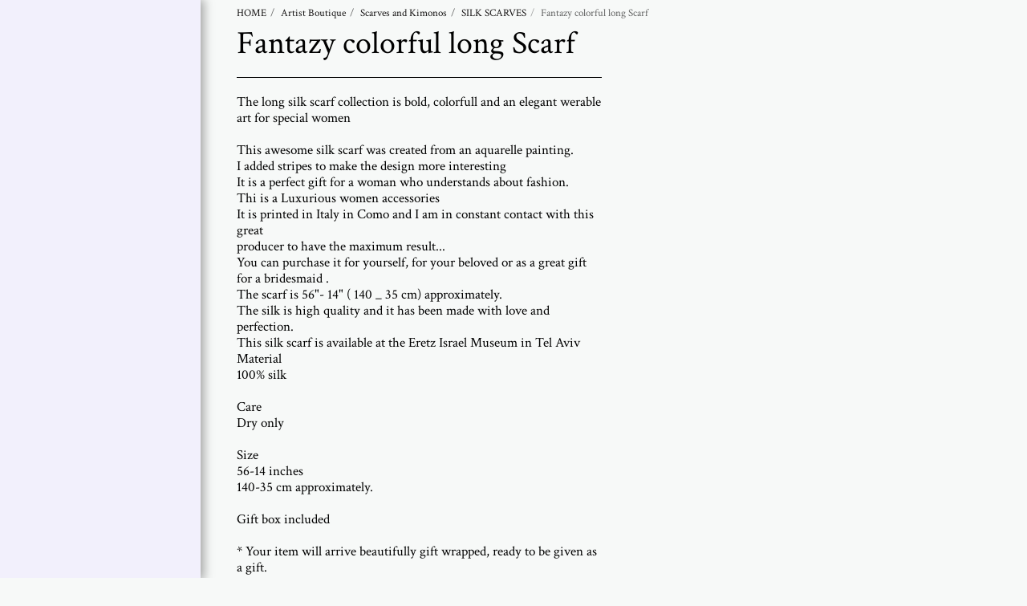

--- FILE ---
content_type: text/html; charset=utf-8
request_url: https://www.google.com/recaptcha/api2/aframe
body_size: 184
content:
<!DOCTYPE HTML><html><head><meta http-equiv="content-type" content="text/html; charset=UTF-8"></head><body><script nonce="nZjTCEGEkfsiHDJHbRfOTg">/** Anti-fraud and anti-abuse applications only. See google.com/recaptcha */ try{var clients={'sodar':'https://pagead2.googlesyndication.com/pagead/sodar?'};window.addEventListener("message",function(a){try{if(a.source===window.parent){var b=JSON.parse(a.data);var c=clients[b['id']];if(c){var d=document.createElement('img');d.src=c+b['params']+'&rc='+(localStorage.getItem("rc::a")?sessionStorage.getItem("rc::b"):"");window.document.body.appendChild(d);sessionStorage.setItem("rc::e",parseInt(sessionStorage.getItem("rc::e")||0)+1);localStorage.setItem("rc::h",'1769613952152');}}}catch(b){}});window.parent.postMessage("_grecaptcha_ready", "*");}catch(b){}</script></body></html>